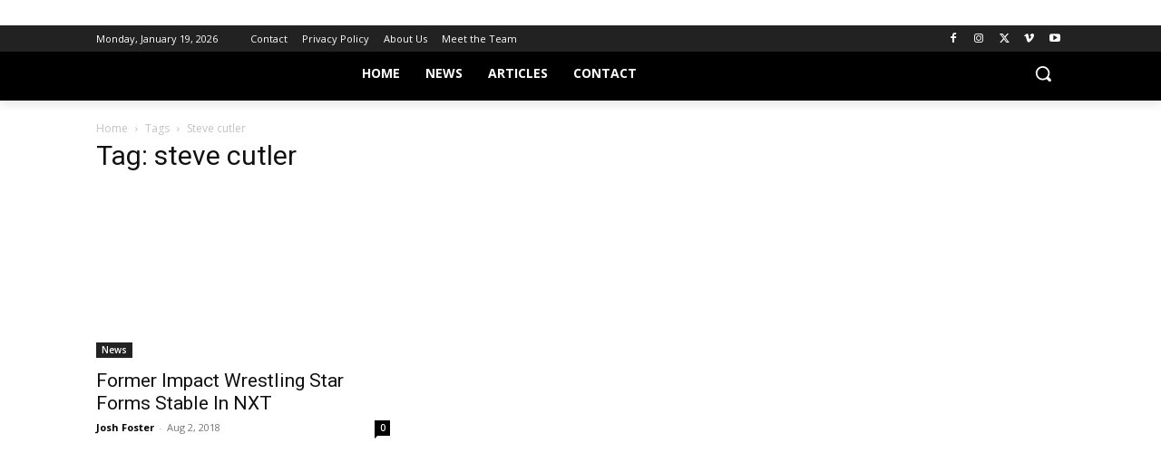

--- FILE ---
content_type: text/html
request_url: https://api.intentiq.com/profiles_engine/ProfilesEngineServlet?at=39&mi=10&dpi=936734067&pt=17&dpn=1&iiqidtype=2&iiqpcid=d0ddcf19-9d56-4dc8-b84e-0c8b3587ced4&iiqpciddate=1768827242612&pcid=3b33fe23-ff4f-4cf9-9c98-189d0dcb6034&idtype=3&gdpr=0&japs=false&jaesc=0&jafc=0&jaensc=0&jsver=0.33&testGroup=A&source=pbjs&ABTestingConfigurationSource=group&abtg=A&vrref=https%3A%2F%2Fstillrealtous.com%2Ftag%2Fsteve-cutler%2F
body_size: 55
content:
{"abPercentage":97,"adt":1,"ct":2,"isOptedOut":false,"data":{"eids":[]},"dbsaved":"false","ls":true,"cttl":86400000,"abTestUuid":"g_4e244f00-dae2-4bfa-9e14-a33f2fe03f54","tc":9,"sid":2019275966}

--- FILE ---
content_type: text/css
request_url: https://ads.adthrive.com/sites/6411db24148ef132897739c0/ads.min.css
body_size: 312
content:
.adthrive-sidebar.adthrive-stuck {
    margin-top: 70px;
}

body {
font-size:18px;
line-height:1.6;
}

body.archive.adthrive-device-desktop .td-ss-main-sidebar,
body.search.adthrive-device-desktop .td-ss-main-sidebar,
body.single.adthrive-device-desktop .td-ss-main-sidebar {
   -webkit-backface-visibility: unset !important;
   -webkit-perspective: unset !important;
}


body.home .adthrive-content {
margin-bottom: 50px;
}

--- FILE ---
content_type: text/plain
request_url: https://rtb.openx.net/openrtbb/prebidjs
body_size: -224
content:
{"id":"e0ad2b45-72c0-4700-8d11-1eccc02f12dd","nbr":0}

--- FILE ---
content_type: text/plain; charset=UTF-8
request_url: https://at.teads.tv/fpc?analytics_tag_id=PUB_17002&tfpvi=&gdpr_consent=&gdpr_status=22&gdpr_reason=220&ccpa_consent=&sv=prebid-v1
body_size: 56
content:
ZDFiNGNiOWYtYmI0YS00Yzg0LWE2YWEtZGQ3NGY3ZTA3ZDU1Iy02LTc=

--- FILE ---
content_type: text/plain
request_url: https://rtb.openx.net/openrtbb/prebidjs
body_size: -224
content:
{"id":"d7069ca5-49e3-4173-98e9-7b1444ddeb4c","nbr":0}

--- FILE ---
content_type: text/plain
request_url: https://rtb.openx.net/openrtbb/prebidjs
body_size: -224
content:
{"id":"258ee75c-4b57-4deb-9f9d-dc9788e7ad8d","nbr":0}

--- FILE ---
content_type: text/plain
request_url: https://rtb.openx.net/openrtbb/prebidjs
body_size: -84
content:
{"id":"7dfcaeae-8e7c-49ac-8c1f-d480fa10b446","nbr":0}